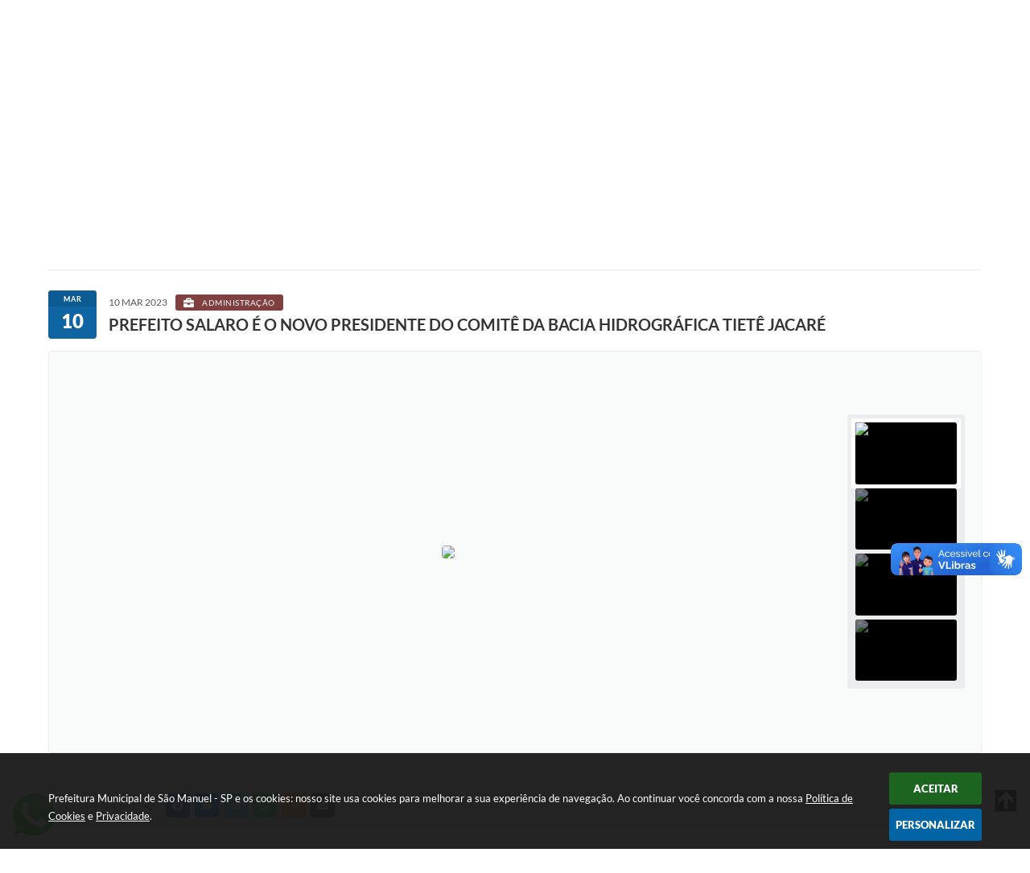

--- FILE ---
content_type: text/html; charset=utf-8
request_url: https://www.google.com/recaptcha/api2/anchor?ar=1&k=6Lcg5gwUAAAAAFTAwOeaiRgV05MYvrWdi1U8jIwI&co=aHR0cHM6Ly93d3cuc2FvbWFudWVsLnNwLmdvdi5icjo0NDM.&hl=en&v=N67nZn4AqZkNcbeMu4prBgzg&size=normal&anchor-ms=20000&execute-ms=30000&cb=k6sz9vmryyej
body_size: 49619
content:
<!DOCTYPE HTML><html dir="ltr" lang="en"><head><meta http-equiv="Content-Type" content="text/html; charset=UTF-8">
<meta http-equiv="X-UA-Compatible" content="IE=edge">
<title>reCAPTCHA</title>
<style type="text/css">
/* cyrillic-ext */
@font-face {
  font-family: 'Roboto';
  font-style: normal;
  font-weight: 400;
  font-stretch: 100%;
  src: url(//fonts.gstatic.com/s/roboto/v48/KFO7CnqEu92Fr1ME7kSn66aGLdTylUAMa3GUBHMdazTgWw.woff2) format('woff2');
  unicode-range: U+0460-052F, U+1C80-1C8A, U+20B4, U+2DE0-2DFF, U+A640-A69F, U+FE2E-FE2F;
}
/* cyrillic */
@font-face {
  font-family: 'Roboto';
  font-style: normal;
  font-weight: 400;
  font-stretch: 100%;
  src: url(//fonts.gstatic.com/s/roboto/v48/KFO7CnqEu92Fr1ME7kSn66aGLdTylUAMa3iUBHMdazTgWw.woff2) format('woff2');
  unicode-range: U+0301, U+0400-045F, U+0490-0491, U+04B0-04B1, U+2116;
}
/* greek-ext */
@font-face {
  font-family: 'Roboto';
  font-style: normal;
  font-weight: 400;
  font-stretch: 100%;
  src: url(//fonts.gstatic.com/s/roboto/v48/KFO7CnqEu92Fr1ME7kSn66aGLdTylUAMa3CUBHMdazTgWw.woff2) format('woff2');
  unicode-range: U+1F00-1FFF;
}
/* greek */
@font-face {
  font-family: 'Roboto';
  font-style: normal;
  font-weight: 400;
  font-stretch: 100%;
  src: url(//fonts.gstatic.com/s/roboto/v48/KFO7CnqEu92Fr1ME7kSn66aGLdTylUAMa3-UBHMdazTgWw.woff2) format('woff2');
  unicode-range: U+0370-0377, U+037A-037F, U+0384-038A, U+038C, U+038E-03A1, U+03A3-03FF;
}
/* math */
@font-face {
  font-family: 'Roboto';
  font-style: normal;
  font-weight: 400;
  font-stretch: 100%;
  src: url(//fonts.gstatic.com/s/roboto/v48/KFO7CnqEu92Fr1ME7kSn66aGLdTylUAMawCUBHMdazTgWw.woff2) format('woff2');
  unicode-range: U+0302-0303, U+0305, U+0307-0308, U+0310, U+0312, U+0315, U+031A, U+0326-0327, U+032C, U+032F-0330, U+0332-0333, U+0338, U+033A, U+0346, U+034D, U+0391-03A1, U+03A3-03A9, U+03B1-03C9, U+03D1, U+03D5-03D6, U+03F0-03F1, U+03F4-03F5, U+2016-2017, U+2034-2038, U+203C, U+2040, U+2043, U+2047, U+2050, U+2057, U+205F, U+2070-2071, U+2074-208E, U+2090-209C, U+20D0-20DC, U+20E1, U+20E5-20EF, U+2100-2112, U+2114-2115, U+2117-2121, U+2123-214F, U+2190, U+2192, U+2194-21AE, U+21B0-21E5, U+21F1-21F2, U+21F4-2211, U+2213-2214, U+2216-22FF, U+2308-230B, U+2310, U+2319, U+231C-2321, U+2336-237A, U+237C, U+2395, U+239B-23B7, U+23D0, U+23DC-23E1, U+2474-2475, U+25AF, U+25B3, U+25B7, U+25BD, U+25C1, U+25CA, U+25CC, U+25FB, U+266D-266F, U+27C0-27FF, U+2900-2AFF, U+2B0E-2B11, U+2B30-2B4C, U+2BFE, U+3030, U+FF5B, U+FF5D, U+1D400-1D7FF, U+1EE00-1EEFF;
}
/* symbols */
@font-face {
  font-family: 'Roboto';
  font-style: normal;
  font-weight: 400;
  font-stretch: 100%;
  src: url(//fonts.gstatic.com/s/roboto/v48/KFO7CnqEu92Fr1ME7kSn66aGLdTylUAMaxKUBHMdazTgWw.woff2) format('woff2');
  unicode-range: U+0001-000C, U+000E-001F, U+007F-009F, U+20DD-20E0, U+20E2-20E4, U+2150-218F, U+2190, U+2192, U+2194-2199, U+21AF, U+21E6-21F0, U+21F3, U+2218-2219, U+2299, U+22C4-22C6, U+2300-243F, U+2440-244A, U+2460-24FF, U+25A0-27BF, U+2800-28FF, U+2921-2922, U+2981, U+29BF, U+29EB, U+2B00-2BFF, U+4DC0-4DFF, U+FFF9-FFFB, U+10140-1018E, U+10190-1019C, U+101A0, U+101D0-101FD, U+102E0-102FB, U+10E60-10E7E, U+1D2C0-1D2D3, U+1D2E0-1D37F, U+1F000-1F0FF, U+1F100-1F1AD, U+1F1E6-1F1FF, U+1F30D-1F30F, U+1F315, U+1F31C, U+1F31E, U+1F320-1F32C, U+1F336, U+1F378, U+1F37D, U+1F382, U+1F393-1F39F, U+1F3A7-1F3A8, U+1F3AC-1F3AF, U+1F3C2, U+1F3C4-1F3C6, U+1F3CA-1F3CE, U+1F3D4-1F3E0, U+1F3ED, U+1F3F1-1F3F3, U+1F3F5-1F3F7, U+1F408, U+1F415, U+1F41F, U+1F426, U+1F43F, U+1F441-1F442, U+1F444, U+1F446-1F449, U+1F44C-1F44E, U+1F453, U+1F46A, U+1F47D, U+1F4A3, U+1F4B0, U+1F4B3, U+1F4B9, U+1F4BB, U+1F4BF, U+1F4C8-1F4CB, U+1F4D6, U+1F4DA, U+1F4DF, U+1F4E3-1F4E6, U+1F4EA-1F4ED, U+1F4F7, U+1F4F9-1F4FB, U+1F4FD-1F4FE, U+1F503, U+1F507-1F50B, U+1F50D, U+1F512-1F513, U+1F53E-1F54A, U+1F54F-1F5FA, U+1F610, U+1F650-1F67F, U+1F687, U+1F68D, U+1F691, U+1F694, U+1F698, U+1F6AD, U+1F6B2, U+1F6B9-1F6BA, U+1F6BC, U+1F6C6-1F6CF, U+1F6D3-1F6D7, U+1F6E0-1F6EA, U+1F6F0-1F6F3, U+1F6F7-1F6FC, U+1F700-1F7FF, U+1F800-1F80B, U+1F810-1F847, U+1F850-1F859, U+1F860-1F887, U+1F890-1F8AD, U+1F8B0-1F8BB, U+1F8C0-1F8C1, U+1F900-1F90B, U+1F93B, U+1F946, U+1F984, U+1F996, U+1F9E9, U+1FA00-1FA6F, U+1FA70-1FA7C, U+1FA80-1FA89, U+1FA8F-1FAC6, U+1FACE-1FADC, U+1FADF-1FAE9, U+1FAF0-1FAF8, U+1FB00-1FBFF;
}
/* vietnamese */
@font-face {
  font-family: 'Roboto';
  font-style: normal;
  font-weight: 400;
  font-stretch: 100%;
  src: url(//fonts.gstatic.com/s/roboto/v48/KFO7CnqEu92Fr1ME7kSn66aGLdTylUAMa3OUBHMdazTgWw.woff2) format('woff2');
  unicode-range: U+0102-0103, U+0110-0111, U+0128-0129, U+0168-0169, U+01A0-01A1, U+01AF-01B0, U+0300-0301, U+0303-0304, U+0308-0309, U+0323, U+0329, U+1EA0-1EF9, U+20AB;
}
/* latin-ext */
@font-face {
  font-family: 'Roboto';
  font-style: normal;
  font-weight: 400;
  font-stretch: 100%;
  src: url(//fonts.gstatic.com/s/roboto/v48/KFO7CnqEu92Fr1ME7kSn66aGLdTylUAMa3KUBHMdazTgWw.woff2) format('woff2');
  unicode-range: U+0100-02BA, U+02BD-02C5, U+02C7-02CC, U+02CE-02D7, U+02DD-02FF, U+0304, U+0308, U+0329, U+1D00-1DBF, U+1E00-1E9F, U+1EF2-1EFF, U+2020, U+20A0-20AB, U+20AD-20C0, U+2113, U+2C60-2C7F, U+A720-A7FF;
}
/* latin */
@font-face {
  font-family: 'Roboto';
  font-style: normal;
  font-weight: 400;
  font-stretch: 100%;
  src: url(//fonts.gstatic.com/s/roboto/v48/KFO7CnqEu92Fr1ME7kSn66aGLdTylUAMa3yUBHMdazQ.woff2) format('woff2');
  unicode-range: U+0000-00FF, U+0131, U+0152-0153, U+02BB-02BC, U+02C6, U+02DA, U+02DC, U+0304, U+0308, U+0329, U+2000-206F, U+20AC, U+2122, U+2191, U+2193, U+2212, U+2215, U+FEFF, U+FFFD;
}
/* cyrillic-ext */
@font-face {
  font-family: 'Roboto';
  font-style: normal;
  font-weight: 500;
  font-stretch: 100%;
  src: url(//fonts.gstatic.com/s/roboto/v48/KFO7CnqEu92Fr1ME7kSn66aGLdTylUAMa3GUBHMdazTgWw.woff2) format('woff2');
  unicode-range: U+0460-052F, U+1C80-1C8A, U+20B4, U+2DE0-2DFF, U+A640-A69F, U+FE2E-FE2F;
}
/* cyrillic */
@font-face {
  font-family: 'Roboto';
  font-style: normal;
  font-weight: 500;
  font-stretch: 100%;
  src: url(//fonts.gstatic.com/s/roboto/v48/KFO7CnqEu92Fr1ME7kSn66aGLdTylUAMa3iUBHMdazTgWw.woff2) format('woff2');
  unicode-range: U+0301, U+0400-045F, U+0490-0491, U+04B0-04B1, U+2116;
}
/* greek-ext */
@font-face {
  font-family: 'Roboto';
  font-style: normal;
  font-weight: 500;
  font-stretch: 100%;
  src: url(//fonts.gstatic.com/s/roboto/v48/KFO7CnqEu92Fr1ME7kSn66aGLdTylUAMa3CUBHMdazTgWw.woff2) format('woff2');
  unicode-range: U+1F00-1FFF;
}
/* greek */
@font-face {
  font-family: 'Roboto';
  font-style: normal;
  font-weight: 500;
  font-stretch: 100%;
  src: url(//fonts.gstatic.com/s/roboto/v48/KFO7CnqEu92Fr1ME7kSn66aGLdTylUAMa3-UBHMdazTgWw.woff2) format('woff2');
  unicode-range: U+0370-0377, U+037A-037F, U+0384-038A, U+038C, U+038E-03A1, U+03A3-03FF;
}
/* math */
@font-face {
  font-family: 'Roboto';
  font-style: normal;
  font-weight: 500;
  font-stretch: 100%;
  src: url(//fonts.gstatic.com/s/roboto/v48/KFO7CnqEu92Fr1ME7kSn66aGLdTylUAMawCUBHMdazTgWw.woff2) format('woff2');
  unicode-range: U+0302-0303, U+0305, U+0307-0308, U+0310, U+0312, U+0315, U+031A, U+0326-0327, U+032C, U+032F-0330, U+0332-0333, U+0338, U+033A, U+0346, U+034D, U+0391-03A1, U+03A3-03A9, U+03B1-03C9, U+03D1, U+03D5-03D6, U+03F0-03F1, U+03F4-03F5, U+2016-2017, U+2034-2038, U+203C, U+2040, U+2043, U+2047, U+2050, U+2057, U+205F, U+2070-2071, U+2074-208E, U+2090-209C, U+20D0-20DC, U+20E1, U+20E5-20EF, U+2100-2112, U+2114-2115, U+2117-2121, U+2123-214F, U+2190, U+2192, U+2194-21AE, U+21B0-21E5, U+21F1-21F2, U+21F4-2211, U+2213-2214, U+2216-22FF, U+2308-230B, U+2310, U+2319, U+231C-2321, U+2336-237A, U+237C, U+2395, U+239B-23B7, U+23D0, U+23DC-23E1, U+2474-2475, U+25AF, U+25B3, U+25B7, U+25BD, U+25C1, U+25CA, U+25CC, U+25FB, U+266D-266F, U+27C0-27FF, U+2900-2AFF, U+2B0E-2B11, U+2B30-2B4C, U+2BFE, U+3030, U+FF5B, U+FF5D, U+1D400-1D7FF, U+1EE00-1EEFF;
}
/* symbols */
@font-face {
  font-family: 'Roboto';
  font-style: normal;
  font-weight: 500;
  font-stretch: 100%;
  src: url(//fonts.gstatic.com/s/roboto/v48/KFO7CnqEu92Fr1ME7kSn66aGLdTylUAMaxKUBHMdazTgWw.woff2) format('woff2');
  unicode-range: U+0001-000C, U+000E-001F, U+007F-009F, U+20DD-20E0, U+20E2-20E4, U+2150-218F, U+2190, U+2192, U+2194-2199, U+21AF, U+21E6-21F0, U+21F3, U+2218-2219, U+2299, U+22C4-22C6, U+2300-243F, U+2440-244A, U+2460-24FF, U+25A0-27BF, U+2800-28FF, U+2921-2922, U+2981, U+29BF, U+29EB, U+2B00-2BFF, U+4DC0-4DFF, U+FFF9-FFFB, U+10140-1018E, U+10190-1019C, U+101A0, U+101D0-101FD, U+102E0-102FB, U+10E60-10E7E, U+1D2C0-1D2D3, U+1D2E0-1D37F, U+1F000-1F0FF, U+1F100-1F1AD, U+1F1E6-1F1FF, U+1F30D-1F30F, U+1F315, U+1F31C, U+1F31E, U+1F320-1F32C, U+1F336, U+1F378, U+1F37D, U+1F382, U+1F393-1F39F, U+1F3A7-1F3A8, U+1F3AC-1F3AF, U+1F3C2, U+1F3C4-1F3C6, U+1F3CA-1F3CE, U+1F3D4-1F3E0, U+1F3ED, U+1F3F1-1F3F3, U+1F3F5-1F3F7, U+1F408, U+1F415, U+1F41F, U+1F426, U+1F43F, U+1F441-1F442, U+1F444, U+1F446-1F449, U+1F44C-1F44E, U+1F453, U+1F46A, U+1F47D, U+1F4A3, U+1F4B0, U+1F4B3, U+1F4B9, U+1F4BB, U+1F4BF, U+1F4C8-1F4CB, U+1F4D6, U+1F4DA, U+1F4DF, U+1F4E3-1F4E6, U+1F4EA-1F4ED, U+1F4F7, U+1F4F9-1F4FB, U+1F4FD-1F4FE, U+1F503, U+1F507-1F50B, U+1F50D, U+1F512-1F513, U+1F53E-1F54A, U+1F54F-1F5FA, U+1F610, U+1F650-1F67F, U+1F687, U+1F68D, U+1F691, U+1F694, U+1F698, U+1F6AD, U+1F6B2, U+1F6B9-1F6BA, U+1F6BC, U+1F6C6-1F6CF, U+1F6D3-1F6D7, U+1F6E0-1F6EA, U+1F6F0-1F6F3, U+1F6F7-1F6FC, U+1F700-1F7FF, U+1F800-1F80B, U+1F810-1F847, U+1F850-1F859, U+1F860-1F887, U+1F890-1F8AD, U+1F8B0-1F8BB, U+1F8C0-1F8C1, U+1F900-1F90B, U+1F93B, U+1F946, U+1F984, U+1F996, U+1F9E9, U+1FA00-1FA6F, U+1FA70-1FA7C, U+1FA80-1FA89, U+1FA8F-1FAC6, U+1FACE-1FADC, U+1FADF-1FAE9, U+1FAF0-1FAF8, U+1FB00-1FBFF;
}
/* vietnamese */
@font-face {
  font-family: 'Roboto';
  font-style: normal;
  font-weight: 500;
  font-stretch: 100%;
  src: url(//fonts.gstatic.com/s/roboto/v48/KFO7CnqEu92Fr1ME7kSn66aGLdTylUAMa3OUBHMdazTgWw.woff2) format('woff2');
  unicode-range: U+0102-0103, U+0110-0111, U+0128-0129, U+0168-0169, U+01A0-01A1, U+01AF-01B0, U+0300-0301, U+0303-0304, U+0308-0309, U+0323, U+0329, U+1EA0-1EF9, U+20AB;
}
/* latin-ext */
@font-face {
  font-family: 'Roboto';
  font-style: normal;
  font-weight: 500;
  font-stretch: 100%;
  src: url(//fonts.gstatic.com/s/roboto/v48/KFO7CnqEu92Fr1ME7kSn66aGLdTylUAMa3KUBHMdazTgWw.woff2) format('woff2');
  unicode-range: U+0100-02BA, U+02BD-02C5, U+02C7-02CC, U+02CE-02D7, U+02DD-02FF, U+0304, U+0308, U+0329, U+1D00-1DBF, U+1E00-1E9F, U+1EF2-1EFF, U+2020, U+20A0-20AB, U+20AD-20C0, U+2113, U+2C60-2C7F, U+A720-A7FF;
}
/* latin */
@font-face {
  font-family: 'Roboto';
  font-style: normal;
  font-weight: 500;
  font-stretch: 100%;
  src: url(//fonts.gstatic.com/s/roboto/v48/KFO7CnqEu92Fr1ME7kSn66aGLdTylUAMa3yUBHMdazQ.woff2) format('woff2');
  unicode-range: U+0000-00FF, U+0131, U+0152-0153, U+02BB-02BC, U+02C6, U+02DA, U+02DC, U+0304, U+0308, U+0329, U+2000-206F, U+20AC, U+2122, U+2191, U+2193, U+2212, U+2215, U+FEFF, U+FFFD;
}
/* cyrillic-ext */
@font-face {
  font-family: 'Roboto';
  font-style: normal;
  font-weight: 900;
  font-stretch: 100%;
  src: url(//fonts.gstatic.com/s/roboto/v48/KFO7CnqEu92Fr1ME7kSn66aGLdTylUAMa3GUBHMdazTgWw.woff2) format('woff2');
  unicode-range: U+0460-052F, U+1C80-1C8A, U+20B4, U+2DE0-2DFF, U+A640-A69F, U+FE2E-FE2F;
}
/* cyrillic */
@font-face {
  font-family: 'Roboto';
  font-style: normal;
  font-weight: 900;
  font-stretch: 100%;
  src: url(//fonts.gstatic.com/s/roboto/v48/KFO7CnqEu92Fr1ME7kSn66aGLdTylUAMa3iUBHMdazTgWw.woff2) format('woff2');
  unicode-range: U+0301, U+0400-045F, U+0490-0491, U+04B0-04B1, U+2116;
}
/* greek-ext */
@font-face {
  font-family: 'Roboto';
  font-style: normal;
  font-weight: 900;
  font-stretch: 100%;
  src: url(//fonts.gstatic.com/s/roboto/v48/KFO7CnqEu92Fr1ME7kSn66aGLdTylUAMa3CUBHMdazTgWw.woff2) format('woff2');
  unicode-range: U+1F00-1FFF;
}
/* greek */
@font-face {
  font-family: 'Roboto';
  font-style: normal;
  font-weight: 900;
  font-stretch: 100%;
  src: url(//fonts.gstatic.com/s/roboto/v48/KFO7CnqEu92Fr1ME7kSn66aGLdTylUAMa3-UBHMdazTgWw.woff2) format('woff2');
  unicode-range: U+0370-0377, U+037A-037F, U+0384-038A, U+038C, U+038E-03A1, U+03A3-03FF;
}
/* math */
@font-face {
  font-family: 'Roboto';
  font-style: normal;
  font-weight: 900;
  font-stretch: 100%;
  src: url(//fonts.gstatic.com/s/roboto/v48/KFO7CnqEu92Fr1ME7kSn66aGLdTylUAMawCUBHMdazTgWw.woff2) format('woff2');
  unicode-range: U+0302-0303, U+0305, U+0307-0308, U+0310, U+0312, U+0315, U+031A, U+0326-0327, U+032C, U+032F-0330, U+0332-0333, U+0338, U+033A, U+0346, U+034D, U+0391-03A1, U+03A3-03A9, U+03B1-03C9, U+03D1, U+03D5-03D6, U+03F0-03F1, U+03F4-03F5, U+2016-2017, U+2034-2038, U+203C, U+2040, U+2043, U+2047, U+2050, U+2057, U+205F, U+2070-2071, U+2074-208E, U+2090-209C, U+20D0-20DC, U+20E1, U+20E5-20EF, U+2100-2112, U+2114-2115, U+2117-2121, U+2123-214F, U+2190, U+2192, U+2194-21AE, U+21B0-21E5, U+21F1-21F2, U+21F4-2211, U+2213-2214, U+2216-22FF, U+2308-230B, U+2310, U+2319, U+231C-2321, U+2336-237A, U+237C, U+2395, U+239B-23B7, U+23D0, U+23DC-23E1, U+2474-2475, U+25AF, U+25B3, U+25B7, U+25BD, U+25C1, U+25CA, U+25CC, U+25FB, U+266D-266F, U+27C0-27FF, U+2900-2AFF, U+2B0E-2B11, U+2B30-2B4C, U+2BFE, U+3030, U+FF5B, U+FF5D, U+1D400-1D7FF, U+1EE00-1EEFF;
}
/* symbols */
@font-face {
  font-family: 'Roboto';
  font-style: normal;
  font-weight: 900;
  font-stretch: 100%;
  src: url(//fonts.gstatic.com/s/roboto/v48/KFO7CnqEu92Fr1ME7kSn66aGLdTylUAMaxKUBHMdazTgWw.woff2) format('woff2');
  unicode-range: U+0001-000C, U+000E-001F, U+007F-009F, U+20DD-20E0, U+20E2-20E4, U+2150-218F, U+2190, U+2192, U+2194-2199, U+21AF, U+21E6-21F0, U+21F3, U+2218-2219, U+2299, U+22C4-22C6, U+2300-243F, U+2440-244A, U+2460-24FF, U+25A0-27BF, U+2800-28FF, U+2921-2922, U+2981, U+29BF, U+29EB, U+2B00-2BFF, U+4DC0-4DFF, U+FFF9-FFFB, U+10140-1018E, U+10190-1019C, U+101A0, U+101D0-101FD, U+102E0-102FB, U+10E60-10E7E, U+1D2C0-1D2D3, U+1D2E0-1D37F, U+1F000-1F0FF, U+1F100-1F1AD, U+1F1E6-1F1FF, U+1F30D-1F30F, U+1F315, U+1F31C, U+1F31E, U+1F320-1F32C, U+1F336, U+1F378, U+1F37D, U+1F382, U+1F393-1F39F, U+1F3A7-1F3A8, U+1F3AC-1F3AF, U+1F3C2, U+1F3C4-1F3C6, U+1F3CA-1F3CE, U+1F3D4-1F3E0, U+1F3ED, U+1F3F1-1F3F3, U+1F3F5-1F3F7, U+1F408, U+1F415, U+1F41F, U+1F426, U+1F43F, U+1F441-1F442, U+1F444, U+1F446-1F449, U+1F44C-1F44E, U+1F453, U+1F46A, U+1F47D, U+1F4A3, U+1F4B0, U+1F4B3, U+1F4B9, U+1F4BB, U+1F4BF, U+1F4C8-1F4CB, U+1F4D6, U+1F4DA, U+1F4DF, U+1F4E3-1F4E6, U+1F4EA-1F4ED, U+1F4F7, U+1F4F9-1F4FB, U+1F4FD-1F4FE, U+1F503, U+1F507-1F50B, U+1F50D, U+1F512-1F513, U+1F53E-1F54A, U+1F54F-1F5FA, U+1F610, U+1F650-1F67F, U+1F687, U+1F68D, U+1F691, U+1F694, U+1F698, U+1F6AD, U+1F6B2, U+1F6B9-1F6BA, U+1F6BC, U+1F6C6-1F6CF, U+1F6D3-1F6D7, U+1F6E0-1F6EA, U+1F6F0-1F6F3, U+1F6F7-1F6FC, U+1F700-1F7FF, U+1F800-1F80B, U+1F810-1F847, U+1F850-1F859, U+1F860-1F887, U+1F890-1F8AD, U+1F8B0-1F8BB, U+1F8C0-1F8C1, U+1F900-1F90B, U+1F93B, U+1F946, U+1F984, U+1F996, U+1F9E9, U+1FA00-1FA6F, U+1FA70-1FA7C, U+1FA80-1FA89, U+1FA8F-1FAC6, U+1FACE-1FADC, U+1FADF-1FAE9, U+1FAF0-1FAF8, U+1FB00-1FBFF;
}
/* vietnamese */
@font-face {
  font-family: 'Roboto';
  font-style: normal;
  font-weight: 900;
  font-stretch: 100%;
  src: url(//fonts.gstatic.com/s/roboto/v48/KFO7CnqEu92Fr1ME7kSn66aGLdTylUAMa3OUBHMdazTgWw.woff2) format('woff2');
  unicode-range: U+0102-0103, U+0110-0111, U+0128-0129, U+0168-0169, U+01A0-01A1, U+01AF-01B0, U+0300-0301, U+0303-0304, U+0308-0309, U+0323, U+0329, U+1EA0-1EF9, U+20AB;
}
/* latin-ext */
@font-face {
  font-family: 'Roboto';
  font-style: normal;
  font-weight: 900;
  font-stretch: 100%;
  src: url(//fonts.gstatic.com/s/roboto/v48/KFO7CnqEu92Fr1ME7kSn66aGLdTylUAMa3KUBHMdazTgWw.woff2) format('woff2');
  unicode-range: U+0100-02BA, U+02BD-02C5, U+02C7-02CC, U+02CE-02D7, U+02DD-02FF, U+0304, U+0308, U+0329, U+1D00-1DBF, U+1E00-1E9F, U+1EF2-1EFF, U+2020, U+20A0-20AB, U+20AD-20C0, U+2113, U+2C60-2C7F, U+A720-A7FF;
}
/* latin */
@font-face {
  font-family: 'Roboto';
  font-style: normal;
  font-weight: 900;
  font-stretch: 100%;
  src: url(//fonts.gstatic.com/s/roboto/v48/KFO7CnqEu92Fr1ME7kSn66aGLdTylUAMa3yUBHMdazQ.woff2) format('woff2');
  unicode-range: U+0000-00FF, U+0131, U+0152-0153, U+02BB-02BC, U+02C6, U+02DA, U+02DC, U+0304, U+0308, U+0329, U+2000-206F, U+20AC, U+2122, U+2191, U+2193, U+2212, U+2215, U+FEFF, U+FFFD;
}

</style>
<link rel="stylesheet" type="text/css" href="https://www.gstatic.com/recaptcha/releases/N67nZn4AqZkNcbeMu4prBgzg/styles__ltr.css">
<script nonce="YZaPWDI0PQzaSscGxHkNVA" type="text/javascript">window['__recaptcha_api'] = 'https://www.google.com/recaptcha/api2/';</script>
<script type="text/javascript" src="https://www.gstatic.com/recaptcha/releases/N67nZn4AqZkNcbeMu4prBgzg/recaptcha__en.js" nonce="YZaPWDI0PQzaSscGxHkNVA">
      
    </script></head>
<body><div id="rc-anchor-alert" class="rc-anchor-alert"></div>
<input type="hidden" id="recaptcha-token" value="[base64]">
<script type="text/javascript" nonce="YZaPWDI0PQzaSscGxHkNVA">
      recaptcha.anchor.Main.init("[\x22ainput\x22,[\x22bgdata\x22,\x22\x22,\[base64]/[base64]/[base64]/bmV3IHJbeF0oY1swXSk6RT09Mj9uZXcgclt4XShjWzBdLGNbMV0pOkU9PTM/bmV3IHJbeF0oY1swXSxjWzFdLGNbMl0pOkU9PTQ/[base64]/[base64]/[base64]/[base64]/[base64]/[base64]/[base64]/[base64]\x22,\[base64]\\u003d\\u003d\x22,\x22ZMOLw7fCvBDCm8Ktw5vCnTnCthoHw7/Do8KfacKaw6LCqsKow7fCpUvDrRwbMcOjLXnCgFnDh3MJIcKJMD8mw49UGjhvO8OVwofCq8KkccKMw7/Do1Qrwro8wqzCrhfDrcOKwr9GwpfDqzTDnQbDmE9iZMOuH27CjgDDriHCr8O6w5w/[base64]/Ds2jDggLCmsKCwrDCnxXDjMKgXcOow5LCmXE4F8KewoVvSMOSQD9aecKow7ojwpZaw63DtlEawpbDo1xbZ0IfMsKhOigAGH/Dl0JcYgFMNAs6ejXDvyLDrwHCvDDCqsKwOAjDli3DinNfw4HDuQcSwpc9w5LDjnnDjlF7WkfCpnAAwoDDlHrDtcO/T37DrVtWwqhyEW3CgMK+w455w4XCrAUEGgswwoctX8OpJWPCusORw5YpeMKtIMKnw5sjwqRIwqlIw7jCmMKNXxPCuxDCtsOwbsKSw4IRw7bCnMOmw7XDggbCpFzDmjM8J8Kiwro2wqoPw4N+bsOdV8OBwqvDkcO/[base64]/DqAbDhMOSwo7Dk8O5w7LDhQ3Dlw8ww4HCkRbDgUU9w6TCrcKUZ8KZw7/Dh8O2w482wptsw5/[base64]/w4kbfgtKw6EFWMOow54bwrDChMKGw7I7wozDlsO5asODAsKoS8KAw6nDl8OYwrE9dxwwZVIXN8Kgw57DtcKKworCuMO7w55vw648H1cuTBzCkyFTw6sAJcOGwrfCvAHCmsKyTxnCosKHwpLCicKmDcOrw6vDlcO/w73ChEbCo3M1wrHCjMOmwrNiw5cPw4LCg8KKw4xreMKOCsOaf8Klw4XDvXUvf0NFw7rCuh0zwrTCisO0w75/PMKmw514w7TCpMKLwoZXwroZHjpxEMKWw5FDwq1NU1TDjsK0HzUVw5k1M2/Cu8OJw4h7J8Klw6jCiXsmwpBaw5/[base64]/DtMOCw4zCjcKlOcOjLcOLw5DCi1E8wqrDlQbDqcKvVBXCg1UnLcO+XsO2wprChChIRMKrMsKLwppuF8OmRjpwAQTCmjkvwrbDosKuwq5Aw5gRJnRMAQXCoU/DvsOlw7YmR0l4wrbDvE/[base64]/[base64]/Ch8K5w5E8woonLMOrR8K4w6XClsK/[base64]/DkC3CjQfCrsKNGx3DpjXCiQPDpj7Dk1jDg8KKwrFcSsKAeFXCkkF5JBvCpMKMwosqwrstf8OYwoFhwpDCn8Oaw4kzwpjDhsKFw6DCmk3DsT4IwqjDqS3CkwtBTVpPKEAzwpNlHcOxwr9yw6QzwpDDthDDtnFVIRRdw47CkMO/[base64]/wrcfFMOOwoTCuMOBw5kMw6hCw7g2wodWwolWA8OfFsKFAMKNYMODw71oN8KTbMKIwoHCkAjDj8OMVk3DssO3woJmw5hrR1pDYAjDh2FGw5nCp8OTfXwvwpbCuy/DmwooWsKBc0BZYhZaF8KUdVVGJ8ODMsO3B0PDjcO9OH7DisKTwqRdU2fClsKOwpXChmPDh2DDvHZ2w5/CiMKoMcKAc8OyemXDiMOhZ8OFwo3Ckg3CqxtHwqTCvMK4w53CnEvDqSfDhcO4O8OABkBsMMKUw4fDvcK5woNzw6TDrMOmXsOlw6F3wqQyKSPDhsKNw6piWjFew4FXKwXDqDvCqDHDh0p2w4ZOS8KVwobDlCxkwplLDHjDoQTCmMO/[base64]/wrXCosOxw6ZJdcKKJsKwwqhBw54TZnfCpMORw7TCpMKKLAA9w7I5w5XCmMKbcMKvZcOrb8KdO8KVMV0VwrsrQl04Bm7Dikp6w57Di2NJw6VPCD9SSsO4GcKswp4xBMKuJDc5wrkJasOxw48JVMOowpNlwoUtCgLDtsOuwrhRNsK/w7hfG8ORWRnCn07CjEHCsSjCog3CvQtkdMO9XcOBw6s7ekoUEsOnwq/ClT0kVcK0w6tsIcKsNsOGw40Iwrw4w7QVw6rDr1bCj8OuZ8KCPsOdNAPDjMKHwpRTKmzDvGxKw7VEw6rDli4ew7EHeBYdaRzCmCYkBcKDD8Ogw6h6VMOUw7/[base64]/DkCjCp8ODYXZvwqolwphsfMKtdC/DlcKKw77ChnXCmER+w7nDi0bDjQHCkTBnworDm8O9wowtw64RR8KMLWTCrMKjI8OswpDCthgewpzCvMKuDyhBe8OvOjocTcODOUrDmsKQw77DvWRXPSUBw5jCm8O+w4RzwqrDi1rCsCNQw7HCojlRwrYNEB4lcV7CvMKww5XCnMKGw7wzBTDCqiVIwpRuE8KDSMKcwo/CnCw2aRzCs1vDq3sxw5wzwqfDkA95fk9dNMOOw7Zjw5JkwoIOw6HDsRzDvgrCmsK6wp/DsB4DVsKWwozDgQZ+dcOpw7rCs8KMw5/DijjCmVUKC8OtF8O3ZsKpw4HDm8OfPyEywpLCtMONQH0VD8KXCxHCg0NTwoxHUUo2LMOucnDDhk3CjsObMMOwdzPCoE0DQsK0W8Kuw5zCr3p3Y8OuwoXCrsKCw5/DujhFw5pYNMOIw7wyLErDmRtwI0xGwp08w5U+OsOnJB8FdMOvUBDCkmc7f8OAwqMkw6HDrcOEZsKVw6bDv8KywqwgJjTCpcK+w7DCpG/CulcHwos2wrNtw6PCknrCgcONJsKdwrYxFcOua8KKw61EFcOEw4tnw6rDnMKrw4zDoTHDpXh9bcK9w48hIzbCtMK7E8KWdMKcVz05f1fCucOaCSYFTsO/ZMOrw45cHX3Dons8Bhh6wplBw4A4QsK1UcO4w7jDoA/[base64]/CrsOdw6XCgMKWw4YNwpA0w7NSaAbCmgTDtV4ra8OWYcKOQsO8w6HDpBo/w5VLaknClwIbwpRDMF7Cm8KewqbCtsK2wqrDsTVQw5/CocOHLMOew7F9wrc3K8KMwotUFMKkw5/[base64]/Cm8O+OD/CtXRnw7HDrMK7wp0IP8K8QWfClcKSZUHCqk9AXsOhOsK/w5TDgsK7TsKZNcOHL0Vpw63CjMKiw4DDh8KMJHvDu8O8w5kvBcKRwqLDuMKOw5F6Fk/[base64]/CmVbDqMOnO34WwqtHw4oaKMOgwq1bVn3CrQM6w5EhXcO0V1/[base64]/CsE/CqMKTwp/DlHxTw5Y4w5lZwoM4bm/DrQnDjcK0w6TDr8KzYsKXTGpEQjfCgMK1OxfDh3dXwoHCol4Vw4wRM0dgQgV0wr/CgMKKP1YDwr3DnCBCw7Jaw4PClcO7cXHDocKOw4LDkDPDgxUGw7rDicKfV8KbwrXCv8KJw7VUw4wNMMOPDsOdGMOtw5rCj8K1w6DDh03ChQbDs8O0VcKbw7DCssObCsOjwqM+YRjCgB/DmHsKwr/CoCJiwpLDrcOJJMOicsOONTzDvGTCjMK8E8O6wpNXw7bCjsKbwoTDiQ42BsOuBUDCp1bDjFzCokTDi207wosfHcK/[base64]/[base64]/Dj1zDg8ONwqDCk3HDjMOKPBHCkcKcw7YKUXDDl0/[base64]/Cr3oZwrgLw4o1VcKZw4tZw63Dj0XDpsOoM0rCnFobScOvOkLDrjI2I0ViZcK9wrbCoMO8w65tLVnCrMKZTDF6w4s1O2HDrGnCoMK6RsKnYsOvUcK9w6vCtjzDmUvCo8Kkw6tEw4w+PMOgwqDCoF3Cn3jDvXrCuGrDsAjDg0/DhhByVEnDi3seYxUFOsK0ZS/ChsOmwrnDv8K+wplGw5t2w57DslDCoEkxZMKXFD4eUhvCqMOTBUTDosO9w7fDgBFFPXXCo8KowrBUdcOYwoclw6EEHMOAURwONsOJw5VqWn97wrsDbMO3wpghwrx9ScOQSxTDscOlw4gZwonCusO8EcKUwoBPTMKCawPDonLCq2TCh2Bfw6cpfTlYAR/[base64]/CsgAwVsOSdnLDrMKyZMO5woEsSX/DmcOEYHDCsMO5WEk7JMOfBMKuR8Kuw7/CpMKSw5NpX8KXCsOSw65eLBbCicOfagPCjWEVwoINwrNdGnfDnFpew4dRWT/[base64]/ClAfCmsKswqVaNcKSVMKVw7RhHxDDmW/ClU1uwpxQGT7CncKrw4XDtjUiBSJFwqlLwrpdwqJlIRXDgUbDu0Fuwqt0w68qw4x/w7bDoF7DtMKXwpfDlsKDTTgbw7HDkhHDtcKLwrXCvhjCum0CS2NCw5PDngrDvyh9AMOSXcOaw4U0OsOLw6vCrcKZb8KZJXJdahlZFsOZZ8KxwoQmLBjCssKpwqgsBn8mw7p2DAjDin3Cinkjw4nChcKGEjLDlgVwXMKyGMOrw7/[base64]/[base64]/DkMOSOR1QGsKewqhgcsKhw7bDtWU+GEUAU8OrTsKXwo7Dj8OnwoYXw7nDrCvDosKzwrcLw4k0w44GWGLDm3Qvw6/CnETDqcKrU8KRwqs3w4zCpcK3IsOUVMK7wqdAYE/CsDJJP8K+SMO3NsKfwpo2LnPCscOqY8KZw7nDh8KGwpEPDlJQwpzCpMOcB8KwwoZyYWbCol/[base64]/[base64]/Dq0NEVhTCgcKuw4vDp8OgVS/[base64]/Ds2DDjsOYM8KHccO+w6xIDMOnJcONw6YYwqjDj8KLwqjDo1HDsMO6dsO3PxN0TyfDk8OyBcOEw5/Dn8KTwqJWw7DCpDJhBBHCgwIeGHgCPgovw6AAS8OLwqFiDEbCoE7DksKHwrF4wrJgFsKmLWnDgzkuVsKebR1Uw7rCt8OWd8K4cld/[base64]/[base64]/DmMOnOxh0G8KEDwPCmULDlMONBsKUOxzDu8KPwr7DkynCv8K8aUV+w7Z0YETCsFEkwpVWD8Klwo5RKcO6UjzClmJFwqk7w6zDvGxww55TJsOFX3rCuBbCkWtUJ1V3wrl2wq3CrnN9wrxvw45Kfw/CgcO8HcOtwpHCvGkoYRBMAhrDoMKMw63DicKZwrVTYsO6M0pywo7CkQ1Vw6/DlMKINAbDgcKywqo+Lk7CqxhOw7Upwp7CgE8xUMKoOkJsw5YmIcKtwpQrwqZoYMOHWsOWw61PDQ3Cu1rCk8KNDcK4E8OQEMOfw4zCn8O2w4A/w4fDk0srw7bDgS/DqzUQw5ENcsOIDCzDmsOow4DDrMOsfMKubcKeC2UNw6hqwoo6CcOSw6nDoTbDuTYFbcONLMKww7XCsMKMwq/Du8OSwpXCt8OcbMOoP1swd8K+KzfDgsOGw6xRZRs6N1jDosKew7zDmwJjw7dyw6YWQD/Cj8O2w7HCgcKfwrkePcKGwqjDoFDDuMK1OxEMwobCu1oHGsODw4Q4w5cHesK8TzxMRGpnw6ljwp7CulgFw5bCtcKED3zDn8KNw6TDvcKYwqbCnsK7w49CwopRwr3DhDZdw6/Dqw0Tw5rDtcKbwrFFw6HCtgdnwprDjm/CkMKowr9Ww4AWRcOdOwFYw4TDiz/CqFrDm3/DhQ3CvcKFCARQwqU0wp7DmkTCpMKrw50IwpU2O8OPwqDCj8K9wrHCjxQSwqnDksK7DCwTwqPCigZdN0J9w4LDjFQFLzXCnDrCr3zCsMOUwovDinXDgU3DksK8DlRMwp3DlcKiwozCmMOzDMKHwqMZbCfCnR0SwoHDoX0FecK2S8KQeA3CpcO/DMOndMKNw51awo3CngbDsMOXV8KwZcOJwokMFcOLw6N2wqPDh8OCU20tccK4wolVXsKjblPDpsO/w6gJR8Oaw4vCrD3CrCEew6IywqR9McObLsKsfxXDglFjdcKCwqbDkcKEwrDDj8Kmw4HChQnCiHnCnMKawqvChcKfw53CtATDvMOGPsKvaCfDl8ORwovDkMOvw7HCjcOyw64IYcK0wp98UFcxw7cpwogZVsKUwq3CrxzDisKRw67DjMO2E3gVwos7w6/Dr8K2w6cqKMO6M1nDtMOfwpbDsMOdwoDCpx3DhkLClMOlw5PDjsKUw5kswpNsBsKLwocjwoR+f8O5wodNA8OQw70aN8OBwoQ9w4R6w7PDjyHDkifDoG3Cu8K+H8Kiw6duw6/[base64]/CocKOT8OlPE7CuQPCvsKECcOXw6LDpSIKRh0QwpLDicO5wpbDpsOXw4DCvsK4fRVRw6XDolvDsMOuwrYcTH/Co8OsECN+wpbDisKxw5k4w5HDvy83w7EBwq5mR03DiT4uw5nDtsOIA8KPw6BDAg1CJkTDvMKMGGbCrcOzLWddwrzCtUdJw5TDnMOla8OSw5PCicOTXF8EA8OFwoUveMOlaXUnFMKGw5LCkcODw43Cj8KmNcOYwrgxGcKwwr/CkgnDp8OaQmzDiyw0wolHwqPClcOOwqwhQ0/CscO/LBxsHl9jwrvDiHYww7nCocKsfMO5OUpBw7ZBEcKEw43Ct8OFw6zCr8OvSwcmWQMbBX4bwrjDrnxle8O0wrQGwoV9GMOTCsOvBMK/wqPCrcO7CsKowpLCpcKSwr0jw7MzwrcUdcOzPTVHw6HCk8O4woLCuMKbwqfCpEzDvmnDoMOaw6dNwo/Cn8KHbsKBwoZ7SsOCw4fCuhEaAsKmwoICw5sbwpXDk8KywqZsO8KnVcKmwq3DvAnCrTTDulR/[base64]/wrTDvyo1wrfCgcOLV8O7YMOZw5Mrfmdlw5nDmcOuwpY7QGXDtcOcwrzCtWQVw77DkcOxdFLDrsO/KznCsMObHnzCtFs3wqLCsyjDpW1Yw71HQcKmDW1awoDCosKlworDq8KYw4nDo38IF8Kkw5XCkcK/OE1ww5DDuD1Lw6HDuRZ9w5nDjcKHEnLDqDLCgsK9Ghp3w6LClcKww4glwpfDgcOSwopPwqnDjcOGDA5ASSwNG8O+w5vDgV0ew4IONVLDpMOcZMOdNMKkVANTw4TDkRlHw6/Clx3Dk8K1w6sZXMOJwppVXcK5YcKhw4kmw7rDrMK2BzLCosKrwq7Dj8OywojDosKPQyxGw5wMCSjCrcKuwr/Ch8OLw6LCg8OuwqHCtwbDqGZ7wpDDlMKjQAt5VAzDlT58wojCo8ORwqfDjivDoMK9w44zwpPCgMKDw4QUSMO+wpnDuAzDqhXClVxcUEvCsHUfYgs4wpRDSMOEegkGeAbDtsOAw55yw79pw43DowbClGnDosK/worCqMK2wooMOMOyTcOoME1lC8KFw6nCrhpXM0jDo8KhWELCsMKlwoQGw6PCgjbCpXfCum7CtVbCpsOSU8KcTMOOCMOCIcK/DG4gw70UwpBKW8K2OsOhIiEtwr7Dt8Kewr7DkD5Gw4cHw6HClcK2wpQoa8OQw4/CqmjCiGDDlMOvw61tUcOUw7srwq7CkcKcwqnCrFfCpxoNO8KCwoF1ScK1KsKOVDlOZGpxw6DDjcK2Hw07fcOZwoo3w5cWw68eFiBrd2ouBMKgcsOEwrjDkcOewojDrkbCpsOCRMKgH8K5LsKsw4jDtMKkw5PCvnTCtQUgf391VmnDtsOsbcOdfcKnCsK/wrE8DCZyV2rDlFrDtwlaw53CnCN7UMKpw6fDqsO2wp1pw4NywoTDr8KMwpbCsMOlCsK5w6DDvcOVwqgDQCbCssKtw5vDpcO+BH/Dq8OzwqXDhcOKCVHDpAAMwodLMMKAwqPDmy5vw6U/RMOMXXoobHVmwpfDtFJ3U8OSacKEA2UwVTlENcOHw7fCr8K/[base64]/DjmXDuMOfw405wonDosO5EifDsRgWwpzDsjxAXAvDisOKw5gHw6XDuBJDc8OCw6A1wq7DksKywrjDkDtZwpTCtsKEw7Iowp8DL8K5w4LCi8O/YcObBMK8w73ChsKGw6MEw7jCk8K0woxXY8KYOsKiDcOpwq/[base64]/wpIiw4DCrsOdNhIDwoHCrE/CsSnDi27CojMrSMOzaMOKwrYEw5XDgw1FwofCrsKWw5DCrwbCoEhkIAvClMOWw6MaeW1+FMKhw4zDpzXDlhgBZwvDkMKgw5jCrMO/eMOPw7XCszQswo94QyArCWnCk8Ozf8OZwr1Dw6LCtlTDhEDDohtzQcKqHX98aF8hTsKTMMOfw4/CoD3CncKtw7NPwq7DvhnDk8KRd8OSAMOSCmhGfEQow7hmN3fDt8K5Xlhvw4LCtlocXsOjVBLDgDjDkTQeBsK2Yg7DgMOgw4XCl1FNw5DDiiwqYMOUKl9+R1jCgsOxwqNObW/DocKywp7DhsKtw5YYw5bDgMO1w6rCiVjDv8Kbw7LDnAXCv8Kqwr7DucKFQVzDlcKrSsOmwoY/H8K7JsOuOsK1FXUgwrI7a8OREVPDjnLChV/CmMOvQjHCpVDCp8Omw5DDhlnCqcOswrMcFWg/wrRZw5QdwoDCt8K0eMKaNsK9Dx3DqsKsYcO+bzNMwpfDnMK4wqfCpMK7wozDmsKnw6VBwo/Ck8OnecOAF8Ouw7xiwqw9wo4JAkXDssOXZcOIw7wUw69Owrw6DQ1iw41Iw4NiDcOfJgZGwqrDl8OTw6vDh8KXRi7Dg3LDgA/Dn1/CvcKwfMOwawrDmMO6OMOcw7tSGj7DhQLDpx7Cmx8cwqzCgiQfwqnCicKLwq9Aw7hgLV/DpsKTwpo/QGkDa8KFwpjDksKGLcOEHMKqwq0HNsOWw77CrMKFCgZZw6XCsT9vUBNYw4vCmcOOVsOPTAzCrHtVwoUIGlPCvsK4w78QfDJhNsOrw4UPZMOWNMKWwqxAw6J3XT/[base64]/VQRZDToOw53CoB5kb2cSJ1zDlwvCk2kiJ2oAwoPCmGPCpxEccEAFCwMCHsOuw4wXJBPCqMKhwq4wwpstYcOZCsKxFjRxLsOewpp0wrNYw7/Cs8OzTcKXNDjDvMKqIMKjwqLDsCJHwonCrFTCoy/Cr8O2w7rDqcOWwplnw689DS4YwpMBIAV7wpvDm8OUKMK1wojClMK4w7oiIsKeETBiw4EwBsKYw6dgw65Ac8Kjw5lbw55Zw5rCvMOmHAjDnDvCvsOtw7nCk2hKL8O0w4rDmDI/[base64]/ChiFpw6rCvcKOUjwCbcKNeDrDphXCjCfCgcORXsKaw7HDuMOWCn/CpcKhwqYDIsKOw47DkWrCs8KkKlTCi2nCj13DmWzDkcKew5Nsw7LChBbCh1k9wpYEw4Nbb8KKJcOiw7wjw7tpwp/Ciw7DkWtMwrjDnA3Cvg/DmTUKw4PDqsKkw6IEZhvDgU3CusOuwoBgw47DgcKvw5PCklrCsMKXwprDpMOMwq9KJg7Cg0nDijgbDkTDqm8kw7MYwpbCnEbCqxnCg8K0wo/DvAB1wqzDosKVw44DbMOLwp92LWbDmEkCQcKzw7ZWw4/CpMOfw7nDosOsBnXDjsKlwovCuUvDn8KgPsKOw7/ClcKGwr/[base64]/[base64]/CosOIL3nCoQAlOkDDsSPDicKGwq7Ch8KeN0LCmHsywqzDpXgewo7CvMO4wrVBwrnCoydoRU7DpsOBw6hzMMKbwqzDm2bDrcO3dC3CgmdEwqLCqsKxwoUmwoMbKcK9KmFID8KLwqsXfMOAS8O5wq/Du8Oqw7HCoSx0OMKDTcKbW13Ciz5MwosnwoYZaMOdwpfCriDClERaSsKVS8KPwr43LXUTIH8uF8K0wrLCiWPDusKMwo7CjggjJiETZRRFw5cmw67Dp0tZwqTDpDbCqG/[base64]/DscKUU8OLwqdsAwnCg0rDgMKpQsOKwqHCgMO/[base64]/VmXDoifDphbDvcOIXwQnWMKEwrXDi2rDjRPDjMKvwqjCocOmwqtSw4xqDSnDigXCny/DtAvDlBrCo8OxZsK/[base64]/[base64]/e8ODTcOjKHDCj8OjcsOQw6PCg8KrGEFqwrUKwozDuTAXwpfCokQOwprCkcKrXkxyDmAkC8OwT23CoCU/[base64]/ZTvDoAAtwo9rOzTDgsOlc05XdMKgBG/[base64]/[base64]/w6XDpMOgMBI+M8OdbzbCv8Kew71zwrXCpMOHEcKdwq7ClsOWw6MFYMKNw4YObBHDsGYgUsKzwpTDo8OGw7MVWH3Cpg/DiMOcU3rDjShoasKEI0/DrcOxfcO6J8OfwoZBNcOzw7DCqsO2wqfDqzRvIBTDiSdOw7Apw7QxWcKmwp/CmsKww4Icw6DCtSstw7TCh8KdwpjDn0ItwoBxwrdSK8Klw6bCmQbCrUDDgcOvXMKNwobDj8KYEsOjwoPCp8Omw5saw55SXkDDvMOeMgxWwqbCqcOlwr/CtcKEwrdfwoDDn8O4woAXw77Cm8OswrnCpcOucAgeaCjDhcKlGsKSYSjCsgU1LmjCqQtKw63CmQfCtMOlwoUOwqcCKGZiYsKkw5cpEltUwprCpTErw6DDvsOWcyNwwqU5w5jDv8OWBcK+w4bDmn4fw6TDkMOgKXzCjcK2w67CvjUcPQx+w4R/JMKOS2XClnnDoMKGDMKsGcKmwozClA7Cr8OSMsKTwo/DvcK6OcOJwrdTw7HDkykDbcKjwoVMMGzCn2nDi8KOwoTDgMO1w6tTwqLDgldgZMKZw7V5wog+w7xYw6bDvMKBdMKtw4bDmsKjbzkGSQXCoH1BF8ORwqMlcjYTVUnCt3vCtMKIwqE1I8KcwqkhRsK7woXDlsK/[base64]/w77DmmF7VcOBNRV/N8OsMAsVw63CrsKiEBnDpMOfwpPDuAgUw4rDgMOAw6pRw5jDpsOCN8O7QSVYwpHCti/DjlY0wrDCtBZiwpXCosKVeUgBaMOqOiUTenHDgsKPUMKcwpTDkMOGXGsRwrk9KMKuXsO5CMOvI8K9J8OvwrrCq8OVNiHDkUgsw6/DqsKCMcKjw6hKw67DmsKnDA1gb8O3w7vCtsKAeE4XDcOxwrUpwq/[base64]/DqMKxw4Age8KgwpJrw5LDjWTCu8OUwpPClMKrw5PDtcO8w7gNwrdRdcOowroTdxXDgsO8J8KXwoMDwrnCsn7CicKow4jDnXzCocKTMRAyw5jDhAoDQiRuQRJGWmxfw4/ChWcoAcOvEMKgEhsaZsKcw7vDhlJqU2zCjR91Q2McCH3DoUjDhQvCiVrCisK7HMORVMK7CsO4HMOyUUEBMh1hY8KXDHAywq/[base64]/DnwtFwrbCsMOqwoldTmjCj8O6LcOrwo3CqmjDrDsFwpFxwroqw5M8eETCulMywrTCl8OLVsKsEE/Cp8KOwq5qw6vDsQYYwpQnZFXDpCjCvWVRwqsAw69mw7xlM3rCj8K7wrAndDc/[base64]/QwzDkwDClMK2akrCn0vDsRguacKJWlcKbX7DtsKKw6w6wq4ZV8ORw4HCukfDhsO8w6gAwr/ClFbDoxcbQjPCiBU+FsK+OcKWKsOKeMO6NcKAQiDDlMO7HcKpw7vCj8KZBMKzwqRJIF3DoHnDsX/[base64]/CqsK/w43DtMOow5LCiGZowrXDpnTDh8Odw7TDpVBWw7NHDMOXw77CikQIwrLDq8KAw7pSwpnDoHDDuV3DsE/DhMO8wo/[base64]/[base64]/[base64]/DsijDnn7DrANacHdcYU12wofCuMOewqhmYsK/ZcOUw7bDtFrChMKjwrAGDsK5enF9w7ojw5okEMOyIyUfw64tN8KKScO+ShzCjHshWcOvK0XDhzlbP8OXa8Otw49DGsOhS8KmbsOYw4sOUwtOcTvCtmrCvh7CmUZBEXbDtsK0w6/DlcOiHAXCkjPCscOQwq/DoQTChMKIw6J/ZlzCqAxUa0XDssOWKW9cw7bDsMK4Y09pR8KkRXLDg8KidGbDksKJw6FhCklmEsOQE8KyD1NHFF/Dg27CjXkgw7/CisOSwrVeS13CtlZyScKOw6LClW/CuF7ChsOae8K0wohCO8KxNWNlw61gBsOdMh1qwpbCoWssXVBWw6jDhWkgwp5lw44eeAEfUcK7w7Bew41qcMKuw5gZE8KYA8K+MDnDoMOEb1NCw7rCmsOCfgNdODPDsMOrw79mCTlhw5cTw7fDj8KgdcKiw6I1w4/DqnzDicKrw4PDmsOEXMOgfMODwp/[base64]/wpvDh8KlYQV6w5fChcKRw7g8SMOeZw8aw5gFdGrDgsOiw5FdQcOGfH0Mw4jCoHB7fW1+I8OqwpnDq31mw4IoccKROsOhwp/[base64]/wrlywpHDjMKewrMfwqcxbcONJsOCN2Nwwq3DnsK+w5jDsXDCgS0vwqrDh0cbN8OZGFM7w44ywqJWE03DmWhbwrJ5wr7CicKjwp/[base64]/[base64]/CrMKRSm4XSxk8wpHDixrCt0fCuHjDuMO6OMKow6fDnyLDj8KGZxPDlTkqw4klG8KgwpjDt8O8IMO0wonCt8K/MlvCgWjCvgnCplvDngkiw7gpXsOiaMKOw5A8WcKcwrXCq8KKw6YPKXzDqcOcBGZbKsO/[base64]/w4nDisO/wrzDgcKywrcoY8OOwrzCu8OMAsK8w4MAS8K8w6fCo8ONUsKMIzbClxvDkMOSw4lZWXIvZcKLw5vCu8KEw68Nw7pSwqUPwrd/wqU3w4FNDsKdDEUmwobCusObwpbCjsKiZBIvwpHDh8OZw7t2QHjDlsONwqI1e8KzcCdjLMKZIj1pw4d7LMO0FwxzfcKewoN7MMK1QxTCsXs6wr19wprDi8OSw5jChyrCtMKUJsKawozCusK2PA3DmcK/wovCtTHDrSYVw7fDoDktw6ETfzvChcK3wpvDonnDkknCnMKcw55Yw7k2wrUpw7wrw4DChGksU8KWYMOiwr/CjH4swrl5wosgc8K6w6vCkRrCocKxIsKnRcKWwpPDvEfDjjsfwqHCtMO+woQywqN1wqrCt8OpS13DpxALRUzCuzXCmi7ChDBGAz3Ck8KFNjhkwo/Cv2/Dj8O9IsOoM0dxVcOBdMKIw7vCn2jCh8KwFMO3w6HCicK/w5FgCnnCtMK1w5VJw4DDocO7LMKEb8K2wrHDicOUwr07asOiS8KCSMOYwoBMw4A4alV6VzXCk8KnBWPDpcOwwpZBw4fDgsO+azPDultVwpjCrwwSLVElJMK5J8KTaTQfw6jDqHUQw63Dmw0Fe8K9QlPDrMOFwoY6wrRswpcyw4/[base64]/csK/[base64]/DgxwORcORwqgow57CvVwlXsO/wrAgwqPDu8K8wrFywqYWISZMw5wmHFHCtsOlwqdXw6rDqjINwpg7RwRkRWrCi2B4wprDkMONY8KCHMK7YRTCgsOmw5nDrsKBwqlawo5nYinCnBXCkAp/worCiHx9KDfDgxlnDBYew4LCjsK6w6d1wo3Cu8OCK8KDAMKcfsORPU1Xwp/CgSjCmgzCpxfCrkLCrMOjIcOLbHo8AUR6DMOYw4FvwpN/esO4wpPCq1wBBWYQw5/ClkAUejPDoDYjwrbDnkQ+JsOlTMKVwqnCnmxqwqQww5PCvsOwwoHDsxssw5x3w5FHw4XDvx4CwokQAyRLwq1pOcKUw5bDp31Ow64gBMKAwpfClsO2w5DDpn4jE3BNPRfCpMOjfjjCqUFLY8K4D8KUwpIuw7zDpMOuGGtbXsKcX8O3XcK/w7MIw6zDocOAbsOqHMOuwo98fClrw54GwrJqehoQHlHCsMKnaU/CiMOmwpLCqzPDicKrwpPDrEkXST4Qw4rDssKyEGYDw7QbMiI5GTjDjxAMwonCrcOqMmkVY28iw47CogTChjPCgcK8w7HDoiZow6Z2wpg9AMOqw6zDtnt/w7sCHGMgw7d4KcOlCk/DvDwVw5ozw5rCkm1KNT9awq1CIMO0H2Z/I8KMH8KRO29Uw43CpsKwwptYA2nChRvCiFfDiXtZEzHCgy/[base64]/[base64]/[base64]/DuW4Ww4cOw59iFnnCpcKEwr4Kwqk9wopyw7NVw5dswp9eYkUVwrjCpB/DmcKzwpbDrGMiAMOsw7bDmcKyPX5PDHbCpsK8ajXDkcKkbcOswo7CqhhAKcKQwpQeKMOLw7deTcKNJsOfczV1wrfDocKiwqXCl3EywqUfwpnCuz7Ds8KTXFhIw7Fowr5QCQ7CpsOxdBfCow0kwqYNw5hIR8OaZg8twpfCtsOpNcO/[base64]/Dn8KHdcOndMOhIsOxZMKTJ8KtwpdZwpF5AgfDjRk7Z3zCiAnDmxQpwq0ACghPRiEYFwjCsMK1QMOCAsKDw7LDjD7CqQzDt8ODwo3CnC4Xw4XDhcOhwpcZYMKuNcORwovCtm/CtxbDo2wAWsK3M2XDvyosAcOpwq1Bw5YcfsOpaAw2wonCnyNBOiIew53DkMKRPj/[base64]/DsMOXw6rDvMKiwpYQwqlWw5NJesO5wrF0wozCrcK1woE2w73CpMOEU8O1W8K+CMOQEGo+w60kwqZcecOiw5h9cgTCn8OmHMKsOjjCncOiw4/DqiDCv8Orw6Exw4xnwoc4w4fDoA5gHMO6d0NcWsOiw4F0AkYOwrfCgFXCp2pTw6DDtETDs07CnnRCwrgVwp7Du0BRLD3Dsm3Ck8Oqw6h9w4d1BMK7w7HDnGHDkcOpwpxFw7XDoMOjwqrCvC7DqcKNw5UCTcOMTg7CqsOvw6V4aidRw6ACUcOfwo/[base64]/DhyvCusKmchnCl8OyQWsGwrFswo4hw6RAAsKTfMO4IVTDtcOmC8KWBQAYfsOFw6wtwoZ1GcO+e1g4wobCjUIhH8KXElDDhW/[base64]/cUzCnMObwqLDgjnCukjCkMOxOMK7w6oFwpvCoVIoGhozwq/CtC/DqMO3w43Dk2RRwrwbw7EZScOswqfCqcKCKMK+wpNmw7tXw7Y0an9RDQvCtXDDkU/DqsO4O8KsBypVw61pLcKwTV0\\u003d\x22],null,[\x22conf\x22,null,\x226Lcg5gwUAAAAAFTAwOeaiRgV05MYvrWdi1U8jIwI\x22,0,null,null,null,0,[21,125,63,73,95,87,41,43,42,83,102,105,109,121],[7059694,978],0,null,null,null,null,0,null,0,1,700,1,null,0,\[base64]/76lBhmnigkZhAoZnOKMAhmv8xEZ\x22,0,0,null,null,1,null,0,1,null,null,null,0],\x22https://www.saomanuel.sp.gov.br:443\x22,null,[1,1,1],null,null,null,0,3600,[\x22https://www.google.com/intl/en/policies/privacy/\x22,\x22https://www.google.com/intl/en/policies/terms/\x22],\x22AyqAfrLjmM07QM9l0J32QbYqTLI8x0AmQmL5RaiIhjc\\u003d\x22,0,0,null,1,1769558177693,0,0,[178,31,132,203,83],null,[102,61,18,38,246],\x22RC-elPT_gCu3PV9JQ\x22,null,null,null,null,null,\x220dAFcWeA7gYsOsqLwD9rtcfxNuV1uUWPdBVs31GtB7zBS0AFR3ojwCCkDwX4sUVXQzFYn_Jtc50fPnJlUI60ImSQK-D-_7svJKdg\x22,1769640977699]");
    </script></body></html>